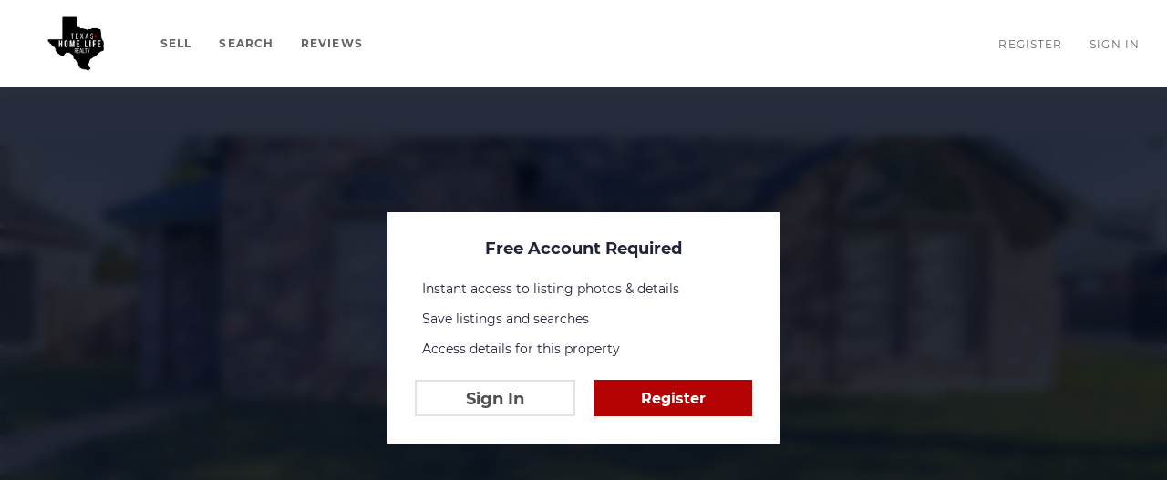

--- FILE ---
content_type: text/html; charset=utf-8
request_url: https://search.texashomelife.com/sold-listing/detail/1162958303/12501-Summer-Hill-Drive-Balch-Springs-TX
body_size: 9643
content:
<!doctype html><html lang="en"><head><meta http-equiv="content-type" content="text/html;charset=utf-8"><meta name="viewport" content="width=device-width,initial-scale=1,minimum-scale=1,maximum-scale=1,user-scalable=no"><link rel="dns-prefetch" href="//static.chimeroi.com"><link rel="dns-prefetch" href="//cdn.chime.me"><meta name="format-detection" content="telephone=no"><meta name="mobile-web-app-capable" content="yes"><title>12501 Summer Hill Drive, Balch Springs, TX 75180 – 20471043 - Bret ...</title><link rel="canonical" href="https://search.texashomelife.com/sold-listing/detail/1162958303/12501-Summer-Hill-Drive-Balch-Springs-TX">   <meta name="msvalidate.01" content="B642783A1B86D21AC5FFC5CD931D6D37" />  <meta name="title" property="og:title" content="12501 Summer Hill Drive, Balch Springs, TX 75180 – 20471043 - Bret ..."><meta name="twitter:card" content="summary_large_image"><meta name="twitter:title" content="12501 Summer Hill Drive, Balch Springs, TX 75180 – 20471043 - Bret ..."><meta name="keywords" content="12501 Summer Hill Drive Balch Springs,TX 75180, $263000, Listing # 20471043, 4 bedrooms, 4 bathrooms, 1547 square feet"><meta name="description" content="View photos and details for 12501 Summer Hill Drive, Balch Springs, TX 75180 (20471043). Don't miss your chance to see this property!"><meta property="og:description" content="View photos and details for 12501 Summer Hill Drive, Balch Springs, TX 75180 (20471043). Don't miss your chance to see this property!"><meta name="twitter:description" content="View photos and details for 12501 Summer Hill Drive, Balch Springs, TX 75180 (20471043). Don't miss your chance to see this property!"><meta property="og:image:width" content="1200"><meta property="og:image:height" content="630">  <meta property="og:image" content="https://fs01.chime.me/image/fs01/mls-listing/20251029/14/original_20471043-11345578244380924.jpg"><meta name="twitter:image" content="https://fs01.chime.me/image/fs01/mls-listing/20251029/14/original_20471043-11345578244380924.jpg"><meta name="theme-color" content="#FFF"><link rel="shortcut icon" href="https://cdn.chime.me/image/fs/sitebuild/2021423/19/original_f09fff76-c7d5-4401-b028-ea4b9b5fe67c.png"><link rel="apple-touch-icon" sizes="144x144" href="https://cdn.chime.me/image/fs/sitebuild/2021423/19/w144_original_f09fff76-c7d5-4401-b028-ea4b9b5fe67c.png"><link rel="apple-touch-icon" sizes="120x120" href="https://cdn.chime.me/image/fs/sitebuild/2021423/19/w120_original_f09fff76-c7d5-4401-b028-ea4b9b5fe67c.png"><link rel="apple-touch-icon" sizes="72x72" href="https://cdn.chime.me/image/fs/sitebuild/2021423/19/w72_original_f09fff76-c7d5-4401-b028-ea4b9b5fe67c.png"><link rel="apple-touch-icon" sizes="52x52" href="https://cdn.chime.me/image/fs/sitebuild/2021423/19/w52_original_f09fff76-c7d5-4401-b028-ea4b9b5fe67c.png"><meta http-equiv="X-UA-Compatible" content="IE=edge"><link href="//static.chimeroi.com/site-ssr/main-ad6efee8.css" rel="stylesheet"><link href="//static.chimeroi.com/site-ssr/template/1768629049465/standard.css" rel="stylesheet"><link rel="stylesheet" href="/styleAndTheme.css?t=1768647671943&display=block&siteId=9284&pageId=1074608"> <link href="//static.chimeroi.com/site-ssr/modules/md-header/standard-a9040483.css" rel="stylesheet"><link href="//static.chimeroi.com/site-ssr/modules/md-sold-detail/standard-3c57ac7f.css" rel="stylesheet"><link href="//static.chimeroi.com/site-ssr/modules/md-form/get-more-info-v4-73bbe614.css" rel="stylesheet"><link href="//static.chimeroi.com/site-ssr/modules/md-quick-search/standard-2550baea.css" rel="stylesheet"><link href="//static.chimeroi.com/site-ssr/modules/md-footer/standard-d36b0c8c.css" rel="stylesheet"><link href="//static.chimeroi.com/site-ssr/modules/md-header-a0526123.css" rel="stylesheet"><link href="//static.chimeroi.com/site-ssr/modules/md-form/broker-238f38b5.css" rel="stylesheet"><link href="//static.chimeroi.com/site-ssr/modules/md-footer-a309111a.css" rel="stylesheet">  <script>window.lngNsDetail={"lng":"en","ns":{"md-header":"https://cdn.lofty.com/doc/international/Site/en/md-header/1737341042036/Site-md-header.en.json","md-sold-detail":"https://cdn.lofty.com/doc/fs/international/2025925/1/4150d275-e345-4b02-a24a-306b3fa98ba9/Site-md-sold-detail.en.json","md-form":"https://cdn.lofty.com/doc/fs/international/2025925/1/a4a6f93b-64f5-42f6-8884-7080a17e1235/Site-md-form.en.json","md-quick-search":"https://cdn.lofty.com/doc/international/Site/en/md-quick-search/1662600421037/Site-md-quick-search.en.json","md-footer":"https://cdn.lofty.com/doc/international/Site/en/md-footer/1742172387854/Site-md-footer.en.json","md-detail-info":"https://cdn.lofty.com/doc/fs/international/20251117/1/a24ec2c4-b28e-494f-8f61-3aa3d9ab3b63/Site-md-detail-info.en.json","common":"https://cdn.lofty.com/doc/fs/international/20251027/1/fffd8852-fd74-403a-92b4-b4dc353165b3/Site-common.en.json"}}</script>   <input id="requestId" value="573253337_1768647671709" hidden> </head><body class="site listing-detail-sold standard"><div id="body-plugin"><!--[--><!----><!--]--></div><main id="app" class="page-content"><!--[--><header class="md-header standard" style="--header-logo-fontsize:30px;"><div role="navigation" style="color:#646565;--header-hovercolor:;--header-bgcolor:#ffffff;--header-sec-txtcolor:;--header-sec-bgcolor:;font-family:var(--font-bold);font-size:12px;" class="nosticky header-container"><div class="header-bg" style="background:#ffffff;"></div> <!-- logo start --> <a class="logo" href="https://www.texashomelife.com/" rel="noopener noreferrer" role="button" tabindex="0"><img style="height:2.2em;" src="https://cdn.chime.me/image/fs/cmsbuild/2021426/18/h200_original_0fdb0572-d361-4231-adac-df74ce7512bf.png" alt="Texas Home Life Realty"></a> <!----> <!-- logo end --> <div class="nav-container"><!-- nav options ( Webpage navigation ) start --> <ul class="head-menu"><!--[--><li class="menu-item"><!--[--><a href="https://www.texashomelife.com/real-estate-marketing" target="_self" rel="noopener noreferrer" class="uppercase"><!--[-->Sell<!--]--></a><!--]--></li><li class="menu-item"><!--[--><a href="/listing?zoom=12&amp;rect=33.2102366489224%2C-97.2533092968216%2C32.91675540536211%2C-96.85505490229035&amp;mode=map%2Blist&amp;&amp;page=1&amp;sort=RELEVANCE&amp;pageSize=24&amp;sitemenuitem=1" target="_self" rel="noopener noreferrer" class="uppercase"><!--[-->Search<!--]--></a><!--]--></li><li class="menu-item"><!--[--><a href="https://www.texashomelife.com/testimonials" target="_self" rel="noopener noreferrer" class="uppercase"><!--[-->Reviews<!--]--></a><!--]--></li><!--]--> <!----> <!----></ul> <!-- nav options ( Webpage navigation ) end --> <!-- google translate start --> <!--[--><!----> <!----><!--]--> <!-- google translate end --> <!--  User Info  start --> <ul class="head-account"><!--  Has logged   Display user related information  start --> <!--[--><!--  Has logged   Display user related information  end --><!--  not logged in   Show Login Register  start --><li class="menu-item item-regist"><span role="button" tabindex="0">Register</span></li> <li class="menu-item item-login"><span role="button" tabindex="0">Sign In</span></li><!--]--> <!--  not logged in   Show Login Register  end --></ul> <!--  User Info  end --></div> <!-- mobile language nav start --> <!----> <!-- mobile language nav end --> <!----> <div class="nav-mask"></div> <div style="display:none;" class="iconfont icon-menu"></div></div> <div class="header-placeholder"><div style="height:2.2em;min-height:24px;"></div></div> <!----></header><div class="md-sold-detail standard pc" style="padding-top:10px;margin-bottom:50px;"><!--[--><div class="listing-detail-banner standard" style=""><!-- mobile top banner start --> <!--[--><!-- mobile top banner end --><!-- pc top banner start --><div class="pc-fixed-banner" style=""><div class="banner-box mg-container"><div class="center mg-container"><div class="price-address"><div class="price-container price"><!-- nodisclosureDes not equal to null hour ， Forced to price add mosaic ( only for Pocket listing of listings ) --> <div class="first-price">$263,000<!----></div></div> <div class="est-price-container est-price"><span class="text">Est.Price:</span> <!--[--><span class="value">?</span> <div class="popper"><p class="tip">For more information regarding the value of a property, please <span class="contact-us">contact us</span> for a free consultation.</p></div><!--]--></div> <!-- address start --> <!-- address start --> <div class="address"><span class="street">12501 Summer Hill Drive</span> <span class="city">Balch Springs, TX 75180</span></div> <!-- address end --></div> <div class="save-share-tour"><span class="item share"><i class="iconfont icon-v2-share-Normal default"></i> <!-- hover share icon --> <i class="iconfont icon-v2-share-hover hover"></i> <div class="popper"><div class="standard share-btn"><a class="share-item" target="_blank" href="https://twitter.com/share?text=Instantly view all photos and details of this hot listing and own the perfect place before other buyers. &amp;url=http://search.texashomelife.com/sold-listing/detail/1162958303/12501-Summer-Hill-Drive-Balch-Springs-TX" rel="noopener noreferrer"><span class="iconfont twitter icon-newtwitter-round"></span></a> <a class="share-item" target="_blank" href="https://www.facebook.com/share.php?u=http://search.texashomelife.com/sold-listing/detail/1162958303/12501-Summer-Hill-Drive-Balch-Springs-TX" rel="noopener noreferrer"><span class="iconfont facebook icon-facebook1"></span></a> <a class="share-item" href="mailTo:?subject=Hot Listing - 12501 Summer Hill Drive, Balch Springs, TX 75180&amp;body=Hi. Take a look at this property: http://search.texashomelife.com/sold-listing/detail/1162958303/12501-Summer-Hill-Drive-Balch-Springs-TX" rel="noopener noreferrer"><span class="iconfont gmail icon-email-round"></span></a> <a class="share-item" target="_blank" href="https://www.linkedin.com/shareArticle?url=http://search.texashomelife.com/sold-listing/detail/1162958303/12501-Summer-Hill-Drive-Balch-Springs-TX&amp;title=Hot Listing in Balch Springs" rel="noopener noreferrer"><span class="iconfont linkedin icon-linkedin-round"></span></a></div></div></span> <span class="item request">Request a FREE Analysis</span></div></div></div></div><!--]--> <!-- pc top fixed banner end --> <div class="breadcrumb-sold-container standard"><div class="breadcrumb-bar f-col"><!-- <span class="fack-link"> Home </span>
            <span class="arrow" v-if="state"> &gt; </span>--></div></div> <!-- pc top banner end --> <div class="swiper swiper-pc swiper" tracksource="detail-info-img" loopfillgroupwithblank="false"><!--[--><!--]--><div class="swiper-wrapper"><!--[--><!--]--><!--[--><div class="swiper-slide slide-pc slide-1" style="width:calc((100% - 0px)/1);margin-right:0px;"><!--[--><div class="slide-left photo-item-pc"><div class="swiper-box"><div class="img-box swiper-img"><!----> <div class="img-content" style="z-index:0;"><img class="" style="" src="https://fs01.chime.me/image/fs01/mls-listing/20251029/14/original_20471043-11345578244380924.jpg" alt="Balch Springs, TX 75180,12501 Summer Hill Drive"></div> <!--[--><!--]--></div></div> <!--v-if--></div> <div class="slide-right clearfix"><!--[--><!--]--></div><!--]--><!----></div><!--]--><!--[--><!--]--></div><!----><!----><!----><!--[--><div class="swiper-button-prev iconfont icon-prev"></div><div class="swiper-button-next iconfont icon-next"></div><!--]--></div> <!----> <div class="pswp" tabindex="-1" role="dialog" aria-hidden="true"><div class="pswp__bg"></div> <div class="pswp__scroll-wrap"><div class="pswp__container"><div class="pswp__item"></div> <div class="pswp__item"></div> <div class="pswp__item"></div></div> <div class="pswp__ui pswp__ui--hidden"><div class="pswp__top-bar"><div class="pswp__counter"></div> <button class="pswp__button pswp__button--close" title="Close (Esc)"></button> <button class="pswp__button pswp__button--share" title="Share"></button> <button class="pswp__button pswp__button--fs" title="Toggle fullscreen"></button> <button class="pswp__button pswp__button--zoom" title="Zoom in/out"></button> <div class="pswp__preloader"><div class="pswp__preloader__icn"><div class="pswp__preloader__cut"><div class="pswp__preloader__donut"></div></div></div></div></div> <div class="pswp__share-modal pswp__share-modal--hidden pswp__single-tap"><div class="pswp__share-tooltip"></div></div> <button class="pswp__button button-prev iconfont icon-prev" title="Previous (arrow left)"></button> <button class="pswp__button button-next iconfont icon-prev" title="Next (arrow right)"></button> <div class="pswp__caption"><div class="pswp__caption__center"></div></div></div></div></div></div> <div class="mg-container detail-box" style="padding-top:10px;margin-bottom:50px;"><!--[--><div class="detail-info"><!-- other components between Provided top and Provided above --> <!----> <!-- price/calculator start --> <div class="detail-info-header"><p class="first-price">$263,000<!----></p> <!-- Calculator start --> <div class="calculator"><span class="iconfont icon-caculator"><span class="payment-text">Est. payment</span></span> <label>-</label>/mo</div> <!-- Calculator end --> <!-- Original Price and Est-Price start --> <div class="second-box"><!----> <div class="est-price-container est-price"><span class="text">Est.Price:</span> <!--[--><span class="value">?</span> <div class="popper"><p class="tip">For more information regarding the value of a property, please <span class="contact-us">contact us</span> for a free consultation.</p></div><!--]--></div></div> <!-- Original Price and Est-Price end --> <!-- Tour Button start --> <!-- Tour Button end --></div> <!-- price/calculator end --> <h1 class="address"><span class="street">12501 Summer Hill Drive</span> <span class="city">Balch Springs, TX 75180</span></h1> <!-- address end --> <div class="count-sold-date"><!-- Bath/Bed/Sqt start --> <div class="count"><div class="bed-count clearfix"><p class="count-logo iconfont icon-bed"></p> <p><span class="number">4</span> <span class="house">Beds</span></p></div> <div class="bath-count clearfix"><p class="count-logo iconfont icon-bath"></p> <p><span class="number">2</span> <span class="house">Baths</span></p></div> <div class="sqft-count clearfix"><p class="count-logo iconfont icon-sqft"></p> <p><span class="number">1,547</span> <span class="house">SqFt</span></p></div></div> <!-- Bath/Bed/Sqt end --> <!-- address start --> <!-- calculator start --> <span class="sold-date">SOLD DATE : 12/01/2023</span></div> <hr class="line"> <div><div class="detail-info-group"><!--[--><!--]--> <div class="detail-info-group-container"><div class="key-info"><h2 class="detail-title">Key Details</h2> <div class="two-columns content"><!--[--><p class="info-content"><span class="info-title">Property Type</span> <span class="info-data">Single Family Home</span></p><p class="info-content"><span class="info-title">Sub Type</span> <span class="info-data">Single Family Residence</span></p><p class="info-content"><span class="info-title">Listing Status</span> <span class="info-data">Sold</span></p><p class="info-content"><span class="info-title">Purchase Type</span> <span class="info-data">For Sale</span></p><p class="info-content"><span class="info-title">Square Footage</span> <span class="info-data">1,547 sqft</span></p><p class="info-content"><span class="info-title">Subdivision</span> <span class="info-data">Shepherd Place</span></p><p class="info-content"><span class="info-title">MLS Listing ID</span> <span class="info-data">20471043</span></p><p class="info-content"><span class="info-title">Style</span> <span class="info-data">Traditional</span></p><p class="info-content"><span class="info-title">Bedrooms</span> <span class="info-data">4</span></p><p class="info-content"><span class="info-title">Full Baths</span> <span class="info-data">2</span></p><p class="info-content"><span class="info-title">Year Built</span> <span class="info-data">1995</span></p><p class="info-content"><span class="info-title">Annual Tax Amount</span> <span class="info-data">$6,797</span></p><p class="info-content"><span class="info-title">Lot Size</span> <span class="info-data">8,973 Sqft</span></p><p class="info-content"><span class="info-title">Property Sub-Type</span> <span class="info-data">Single Family Residence</span></p><!--]--></div></div> <div class="key-info"><p class="detail-title">Property Description</p> <div class="info-des"><p class="info-content"><span class="info-data">This 4 bedroom, 2 bath home is what you've been waiting on. This home is spacious, airy and perfect for entertaining your family and friends. Once you walk into the door you're immediately presented with a warm and open living and dining room that looks directly into your kitchen. Venture down the hall and you'll find the two secondary rooms and owner's suite, perfect for being close to your loved ones. Right off the kitchen, there's the ideal office or bonus room that looks directly into your huge backyard. Sitting on a huge corner lot, you're in the prime position to invite everyone over for a good time.</span></p></div></div></div> <!--[--><div style="" class="key-info"><h2 class="detail-title">Location</h2> <div class="two-columns content"><!--[--><p class="info-content"><span class="info-title">State</span> <span class="info-data">TX</span></p><p class="info-content"><span class="info-title">County</span> <span class="info-data">Dallas</span></p><!--]--></div></div><div style="" class="key-info"><h2 class="detail-title">Rooms</h2> <div class="two-columns content"><!--[--><p class="info-content"><span class="info-title">Dining Room</span> <span class="info-data"> 2</span></p><!--]--></div></div><div style="" class="key-info"><h2 class="detail-title">Interior</h2> <div class="two-columns content"><!--[--><p class="info-content"><span class="info-title">Heating</span> <span class="info-data">Electric</span></p><p class="info-content"><span class="info-title">Cooling</span> <span class="info-data">Electric</span></p><p class="info-content"><span class="info-title">Fireplaces Number</span> <span class="info-data">1</span></p><p class="info-content"><span class="info-title">Fireplaces Type</span> <span class="info-data">Gas</span></p><p class="info-content"><span class="info-title">Laundry</span> <span class="info-data">Utility Room, Full Size W/D Area</span></p><!--]--></div></div><div style="" class="key-info"><h2 class="detail-title">Exterior</h2> <div class="two-columns content"><!--[--><p class="info-content"><span class="info-title">Exterior Feature</span> <span class="info-data">Covered Patio/Porch</span></p><p class="info-content"><span class="info-title">Garage Spaces</span> <span class="info-data">2.0</span></p><p class="info-content"><span class="info-title">Fence</span> <span class="info-data">Wood</span></p><p class="info-content"><span class="info-title">Utilities Available</span> <span class="info-data">City Sewer, City Water, Electricity Connected</span></p><p class="info-content"><span class="info-title">Roof Type</span> <span class="info-data">Composition</span></p><!--]--></div></div><div style="" class="key-info"><h2 class="detail-title">Building</h2> <div class="two-columns content"><!--[--><p class="info-content"><span class="info-title">Lot Description</span> <span class="info-data">Corner Lot</span></p><p class="info-content"><span class="info-title">Story</span> <span class="info-data">One</span></p><p class="info-content"><span class="info-title">Foundation</span> <span class="info-data">Slab</span></p><p class="info-content"><span class="info-title">Structure Type</span> <span class="info-data">Brick</span></p><!--]--></div></div><div style="" class="key-info"><h2 class="detail-title">Schools</h2> <div class="two-columns content"><!--[--><p class="info-content"><span class="info-title">Elementary Schools</span> <span class="info-data">Gray</span></p><p class="info-content"><span class="info-title">Middle Schools</span> <span class="info-data">New</span></p><p class="info-content"><span class="info-title">High Schools</span> <span class="info-data">Mesquite</span></p><p class="info-content"><span class="info-title">School District</span> <span class="info-data">Mesquite Isd</span></p><!--]--></div></div><div style="" class="key-info"><h2 class="detail-title">Others</h2> <div class="two-columns content"><!--[--><p class="info-content"><span class="info-title">Acceptable Financing</span> <span class="info-data">Cash, Conventional, FHA, VA Loan</span></p><p class="info-content"><span class="info-title">Listing Terms</span> <span class="info-data">Cash, Conventional, FHA, VA Loan</span></p><!--]--></div></div><!--]--></div></div> <p class="read-more"><span>Read Less</span></p></div> <div class="est-request"><div class="est-request-container standard"><div class="banner"><h2 class="title">What is Your Home Worth?</h2></div> <div class="box"><!----> <p class="address-tip">Want to know what your home might be worth? Contact us for a FREE valuation!</p> <div class="address-input standard"><div class="left-box"><input type="text" autocomplete="off" name="address" class="input" placeholder="Enter your street address" style="border-color:;" value=""> <div class="close-box" role="button" tabindex="0" aria-label="Clear address"><span class="iconfont icon-search-close" aria-hidden="true"></span></div> <span class="iconfont icon-search" role="button" tabindex="0" aria-label="Search"></span></div> <div class="right-box"><div style="" class="submit-btn"><!----> <div class="submit">Submit</div></div></div> <div style="display:none;" class="empty-error"><span class="iconfont icon-error" aria-hidden="true"></span> <span class="error-text">Please enter valid address.</span></div></div> <div style="display:none;" class="empty-error"><span class="iconfont icon-error"></span> <span class="error-text">Please enter address.</span></div> <button type="button" class="address-button">Request a FREE Analysis</button> <!--[--><div class="agent-info"><div class="img-box agent-head"><!----> <div class="img-content" style="z-index:0;"><img class="" style="" src="https://cdn.lofty.com/image/fs/user-info/20251014/14/w600_original_89e13654-03b1-42ca-ae94-85afcd92bb77.png" alt="Bret Chance"></div> <!--[--><!--]--></div> <div class="info"><h3 class="agent-name">Bret Chance</h3> <!----> <a class="email" href="/cdn-cgi/l/email-protection#fb99899e8fbb8f9e839a889394969e97929d9ed5989496" rel="noopener noreferrer"><span class="__cf_email__" data-cfemail="bad8c8dfcefacedfc2dbc9d2d5d7dfd6d3dcdf94d9d5d7">[email&#160;protected]</span></a> <a class="phone" href="tel:+1(940) 536-3735" rel="noopener noreferrer">+1(940) 536-3735</a></div></div> <!--[--><!--]--><!--]--> <p class="bottom-tip">Our team is ready to help you sell your home for the highest possible price ASAP</p></div></div></div><!--]--></div> <div class="mg-container" style="padding-top:10px;margin-bottom:50px;"><!--[--><div class="md-mls standard"><hr class="line"> <div class="mls-container"><!-- SITE-15435 --> <div class="mls-img img-content"><img class="" style="" src="https://cdn.chime.me/image/fs01/agnentinfo/20170421/4/h600_original_16685641681349614.jpeg" alt="North Texas Real Estate Info Systems (NTREIS) -MetroTex and Collin County (CCAR)"></div> <div class="text-container"><div class="mls-copyright"><p>©2026 North Texas Real Estate Information Systems.</p></div> <div class="mls-provided-container standard"><div class="mls-provided">Listed by Lisa Woulard • Keller Williams Lonestar DFW<br>Bought with Oscar Hernandez • Decorative Real Estate</div></div></div></div></div><!--]--></div> <!--teleport start--><!--teleport end--><!--]--> <!----></div><div class="md-form get-more-info-v4" style="background-color:#f8f9fd;margin-bottom:60px;"><div class="mg-container form-container" style=""><!--[--><div class="info-agent"><div class="agent-headshot agent-image md-form-info-agent-a5c91e67-b280-4c5a-b0ea-3d3f6ecb93a1"><div class="img-box agent-img"><!----> <div class="img-content" style="z-index:0;"><img class="" style="" src="https://cdn.lofty.com/image/fs/user-info/20251014/14/w600_original_89e13654-03b1-42ca-ae94-85afcd92bb77.png" alt="Bret Chance"></div> <!--[--><!--]--></div> <!--[--><!--]--></div> <div class="agent-detail"><p class="name">Bret Chance</p> <!--[--><p class="position">REALTOR® <!----></p> <p class="phone"><a href="tel:+1(940) 536-3735" target="_top" rel="noopener noreferrer">+1(940) 536-3735</a></p><!--]--></div></div> <div class="info-right"><div class="title"><h2 style="font-size: 1em">GET MORE INFORMATION</h2></div> <form novalidate class="info-form"><!--[--><!--[--><!--]--> <div class="input-content"><div class="basic-info"><!--[--><div class="v-input fullname input-box"><!--[--><!--[--><!--]--> <!----><!--]--> <div class="input-container"><span class="label-top">Name</span> <input type="text" name="fullname" aria-label="fullname" placeholder="Name" maxlength="30" autocomplete="off" value> <!----> <!----> <!----></div> <!----> <p style="display:none;" class="mg-error"></p> <!--[--><!--]--></div><div class="v-input email input-box"><!--[--><!--[--><!--]--> <!----><!--]--> <div class="input-container"><span class="label-top">Email*</span> <input type="email" name="email" aria-label="email" placeholder="Email*" maxlength="50" autocomplete="off" value> <!----> <!----> <!----></div> <div style="display:none;" class="email-suggestion"><!--[--><!--]--></div> <p style="display:none;" class="mg-error"></p> <!--[--><!--]--></div><div class="v-input phone input-box"><!--[--><!--[--><!--]--> <!----><!--]--> <div class="input-container"><span class="label-top">Phone*</span> <input type="tel" name="phone" aria-label="phone" placeholder="Phone*" value="" autocomplete="off"> <!----> <!----> <!----></div> <!----> <p style="display:none;" class="mg-error"></p> <!--[--><!--]--></div><div class="v-input question input-box"><!--[--><!--[--><!--]--> <!----><!--]--> <div class="input-container"><span class="label-top">Message</span> <textarea name="question" aria-label="question" placeholder="Message" autocomplete="off"></textarea> <!----> <!----> <!----></div> <!----> <p style="display:none;" class="mg-error"></p> <!--[--><!--]--></div><!--]--></div> <!----></div> <div class="submit-content"><div class="submit-box"><button type="submit" class="submit" style="background-color:;">SUBMIT</button></div></div> <!--[--><div class="disclaimer-wrap opt-in" style=""><div class="tcpa-consent"><div class="noParty disclaimer-item consent-item noTop"><div class="checkbox-li"><div class="check-box-container" style="border-color:#a0a3af;color:#a0a3af;"><span class="iconfont icon-checked" style="display:none;"></span></div> <!----></div> <div class="disclaimer-content party-consent" style="--g-text-color:#a0a3af;"><p>By checking this box, I agree by electronic signature to the <a href="/site/electronic-disclosure-consent" target="_blank" class="privacy-link">Electronic Disclosure Consent Agreement</a>; to receive recurring marketing communication from or on behalf of Texas Home Life Realty, including auto-dialed calls, texts, and artificial/prerecorded voice messages (message frequency varies; data rates may apply; reply "STOP" to opt-out of texts or "HELP" for assistance); and to the <a href="/site/privacy-terms#terms-of-service" target="_blank" class="privacy-link">Terms of Service</a> and <a href="/site/privacy-terms#privacy-policy" target="_blank" class="privacy-link">Privacy Policy</a> of this website. Consent not required to make a purchase. I understand that I can call  to obtain direct assistance.</p></div></div></div> <div class="custom-disclaimer-list"><!--[--><!--]--></div></div><!--]--><!--]--></form></div> <div class="form-toast toast-mark" style="background-color:;--g-btn-background:#B40101;display:none;"><div class="toast-wrapper"><div class="toast-icon"><i class="icon-success iconfont" style="color:;"></i></div> <div class="toast-content"><!--[-->Thanks! I&#39;ll get back to you shortly.<!--]--></div> <div class="toast-footer" style="display:none;"><!--[--><!----> <input type="button" class="toast-btn toast-btn1" value="Back" style=""> <input type="button" class="toast-btn toast-btn2" value="Go to Home Page" style="background-color:;border-color:;"><!--]--></div></div></div><!--]--></div></div><div class="md-quick-search standard" style=""><div class="mg-container" style="padding-top:10px;margin-bottom:50px;"><!--[--><div class="mg-title">QUICK SEARCH</div> <div class="list"><ul class="quick-list collapse"><!--[--><li class="quick-search-item"><a href="/listing?listingSortOptions=%5B%7B%22label%22%3A%22Default%22%2C%22value%22%3A%22RELEVANCE%22%2C%22show%22%3Atrue%7D%2C%7B%22label%22%3A%22Latest%20Listing%22%2C%22value%22%3A%22MLS_LIST_DATE_L_DESC%22%2C%22show%22%3Atrue%7D%2C%7B%22label%22%3A%22Price-High%20To%20Low%22%2C%22value%22%3A%22PRICE_DESC%22%2C%22show%22%3Afalse%7D%2C%7B%22label%22%3A%22Price-Low%20To%20High%22%2C%22value%22%3A%22PRICE_ASC%22%2C%22show%22%3Afalse%7D%2C%7B%22label%22%3A%22Beds%20(Most)%22%2C%22value%22%3A%22BEDROOMS_DESC%22%2C%22show%22%3Afalse%7D%2C%7B%22label%22%3A%22Baths%20(Most)%22%2C%22value%22%3A%22BATHS_DESC%22%2C%22show%22%3Afalse%7D%2C%7B%22label%22%3A%22Year%20Built(Newest)%22%2C%22value%22%3A%22BUILT_YEAR_DESC%22%2C%22show%22%3Afalse%7D%2C%7B%22label%22%3A%22Square%20Feet%20(Biggest)%22%2C%22value%22%3A%22SQFT_DESC%22%2C%22show%22%3Afalse%7D%5D&amp;listingSource=0%2BFlower%20Mound%2C%20TX&amp;presetParams=%7B%7D&amp;uiConfig=%7B%7D&amp;quickSearchCount=0&amp;quickSearchKey=0%2BFlower%20Mound%2C%20TX%7B%7D&amp;mode=grid" title="Flower Mound, TX" rel="noopener noreferrer"><span class="search-title">Flower Mound, TX</span> <!----> <!----></a></li><!--]--></ul> <!----></div><!--]--></div></div><footer class="md-footer standard" style="--g-text-color:#c6c8d1;"><div class="footer-container" style="background-color:#E2E2E4;color:#fff;"><div class="f-col"><div class="top-content"><div class="left-content"><div class="site-logo"><!--[--><!--[--><img class="logo-item" style="height:2.2em;" src="https://cdn.chime.me/image/fs/cmsbuild/2021426/18/h60_original_708dbf4b-f009-4e19-9529-31a18ebb6ae6.png" alt="THL logo state of TX_2021_Black_No Background"><!--]--><!--]--></div> <div class="detail"><!--[--><div class="co-name" style="font-family:var(--font-bold);font-size:1em;color:rgba(0, 0, 0, 1);">Texas Home Life Realty</div><!--]--> <p class="detail-info"><span class="detail-name" style="font-family:var(--font-normal);font-size:1em;color:rgba(0, 0, 0, 1);">Bret Chance</span> <!----></p> <p class="detail-info"><span class="detail-phone" style="font-family:var(--font-normal);font-size:1em;color:rgba(0, 0, 0, 1);"><a href="tel:+1(940) 536-3735" target="_top" rel="noopener noreferrer">+1(940) 536-3735</a></span> <span class="detail-email" style="font-family:var(--font-normal);font-size:1em;color:rgba(0, 0, 0, 1);"><a href="/cdn-cgi/l/email-protection#e98b9b8c9da99d8c91889a8186848c85808f8cc78a8684" rel="noopener noreferrer"><span class="__cf_email__" data-cfemail="62001007162216071a03110a0d0f070e0b04074c010d0f">[email&#160;protected]</span></a></span></p></div> <!----> <div class="detail"><div class="detail-addr" style="font-family:var(--font-normal);font-size:1em;color:rgba(0, 0, 0, 1);">5810 Long Prairie Rd Ste# 700-140, Flower Mound, TX, 75028</div> <!----></div></div> <div class="right-content"><ul class="main-menu"><li class="first-col"><!--[--><ul class="menu-item"><a class="footer-menu" href="https://www.texashomelife.com/real-estate-marketing" target="_self" rel="noopener noreferrer" role="button" style="font-family:var(--font-normal);font-size:1em;--origin-menu-color:#c6c8d1;--hover-menu-color:#ebecf1;"><span class="menu-label uppercase" title="SELL">Sell</span></a></ul><!--]--></li> <li class="second-col"><!--[--><ul class="menu-item"><a class="footer-menu" href="/listing?zoom=12&amp;rect=33.2102366489224%2C-97.2533092968216%2C32.91675540536211%2C-96.85505490229035&amp;mode=map%2Blist&amp;&amp;page=1&amp;sort=RELEVANCE&amp;pageSize=24" target="_self" rel="noopener noreferrer" role="button" style="font-family:var(--font-normal);font-size:1em;--origin-menu-color:#c6c8d1;--hover-menu-color:#ebecf1;"><span class="menu-label uppercase" title="SEARCH">Search</span></a></ul><!--]--></li> <li class="third-col"><!--[--><ul class="menu-item"><a class="footer-menu" href="https://www.texashomelife.com/testimonials" target="_self" rel="noopener noreferrer" role="button" style="font-family:var(--font-normal);font-size:1em;--origin-menu-color:#c6c8d1;--hover-menu-color:#ebecf1;"><span class="menu-label uppercase" title="REVIEWS">Reviews</span></a></ul><!--]--></li></ul></div></div> <div class="bottom-content"><div class="download-closely" style="display:none;"><p class="code-title">Get My App</p> <div class="code-wrapper"><canvas class="qr-code"></canvas></div> <!----> <!----></div> <div class="detail-info"><!----> <!-- sub file --> <!----></div> <!----> <!----> <!----> <div class="copyright" style=""><!--[--><p class="cr">Powered by <a href="https:&#x2F;&#x2F;lofty.com" style="text-decoration: underline" rel="nofollow">Lofty  Inc.</a> Copyright 2026. All Rights Reserved.</p> <p class="ppt"><!--[--><a href="/site/privacy-terms" target="_blank" style="text-decoration:underline;" rel="noopener noreferrer">Terms of Service &amp; Privacy Policy</a>
    |
    <a href="/site/privacy-terms#cookie-policy" style="text-decoration:underline;" rel="noopener noreferrer">Cookie Policy</a>
    |
    <span style="text-decoration:underline;cursor:pointer;">Cookie Preferences</span>
    |
    <a href="/property-listings/sitemap" style="text-decoration:underline;" rel="noopener noreferrer"> Property Listings</a>
    |
    <a href="/sitemap" style="text-decoration:underline;" rel="noopener noreferrer">Sitemap</a> <!--[-->
        |
        <a href="/accessibility" style="text-decoration:underline;" rel="noopener noreferrer">Accessibility</a><!--]--><!--]--></p><!--]--></div> <div class="mls-declaimer-container standard"><!--[--><div class="declaimer"><!----> <div class="content">IDX information is provided exclusively for consumers’ personal, non-commercial use and that it may not be used for any purpose other than to identify prospective properties consumers may be interested in purchasing. Information deemed reliable but not guaranteed to be accurate. Listing information updated daily.</div></div><!--]--></div> <div class="share-links"><!--[--><a class="share-item" style="" href="https://www.facebook.com/TexasHomeLife/" aria-label="facebook" target="_blank" rel="noopener noreferrer"><i class="icon-facebook-sign iconfont"></i></a><a class="share-item" style="" href="https://www.youtube.com/@texashomelife" aria-label="youtube" target="_blank" rel="noopener noreferrer"><i class="icon-youtube iconfont"></i></a><!--]--></div></div></div></div></footer><!--]--></main> <a href="/18f00cbc922baws932d8b0key1095?type=ssr" rel="nofollow" style="display:none"></a>  <script data-cfasync="false" src="/cdn-cgi/scripts/5c5dd728/cloudflare-static/email-decode.min.js"></script><script>function runGlobalScript(){
                    ;(function(p,l,o,w,i,n,g){if(!p[i]){p.GlobalSnowplowNamespace=p.GlobalSnowplowNamespace||[];
    p.GlobalSnowplowNamespace.push(i);p[i]=function(){(p[i].q=p[i].q||[]).push(arguments)
    };p[i].q=p[i].q||[];n=l.createElement(o);g=l.getElementsByTagName(o)[0];n.async=1;
    n.src=w;g.parentNode.insertBefore(n,g)}}(window,document,"script","https://d1mozva5sms6gp.cloudfront.net/kSYM7S0zfeWiCMi44LjA.js","snowplow"));
 
var domain = 'texashomelife.com';
var cookieName = '_texashomelife_com_visitor_email';
 
window.snowplow('newTracker', 'co', 'd.cookiemon.io', {
    appId: domain,
    cookieDomain: '.' + domain,
    platform: 'web',
    post: true,
    contexts: {
        webPage: true,
        performanceTiming: true
    }
});
 
var urlParams = new URLSearchParams(window.location.search);
var email = urlParams.get('email');
 
if (!email) {
    email = Util.getCookie(cookieName);
    if (email !== '') {
        window.snowplow('setUserId', email);
        Util.setCookie(cookieName, email);
    }
}
 
if (email) {
    window.snowplow('setUserId', email);
    Util.setCookie(cookieName, email);
}
 
window.snowplow('enableActivityTracking', 10, 10);
window.snowplow('enableLinkClickTracking');
window.snowplow('trackPageView');
window.snowplow('enableFormTracking');
                };</script>  <div id="teleported"><div class="md-detail-info__mask" data-vow="vow_register_mask"><div class="standard md-detail-info__popup"><h2 class="title">Free Account Required</h2> <ul class="tip-box"><li class="child"><i class="iconfont icon-local2 icon"></i> <span class="text">Instant access to listing photos &amp; details</span></li> <li class="child"><i class="iconfont icon-local2 icon"></i> <span class="text">Save listings and searches</span></li> <li class="child"><i class="iconfont icon-local2 icon"></i> <span class="text">Access details for this property</span></li></ul> <div class="button-box"><button class="site-button login">Sign In</button> <button class="site-button register">Register</button></div></div></div><!--teleport anchor--></div><script async src="https://files.curaytor.io/maple/index.js"></script><script>(function(){function c(){var b=a.contentDocument||a.contentWindow.document;if(b){var d=b.createElement('script');d.innerHTML="window.__CF$cv$params={r:'9bf55a6bc98f5751',t:'MTc2ODY0NzY3MS4wMDAwMDA='};var a=document.createElement('script');a.nonce='';a.src='/cdn-cgi/challenge-platform/scripts/jsd/main.js';document.getElementsByTagName('head')[0].appendChild(a);";b.getElementsByTagName('head')[0].appendChild(d)}}if(document.body){var a=document.createElement('iframe');a.height=1;a.width=1;a.style.position='absolute';a.style.top=0;a.style.left=0;a.style.border='none';a.style.visibility='hidden';document.body.appendChild(a);if('loading'!==document.readyState)c();else if(window.addEventListener)document.addEventListener('DOMContentLoaded',c);else{var e=document.onreadystatechange||function(){};document.onreadystatechange=function(b){e(b);'loading'!==document.readyState&&(document.onreadystatechange=e,c())}}}})();</script></body></html>